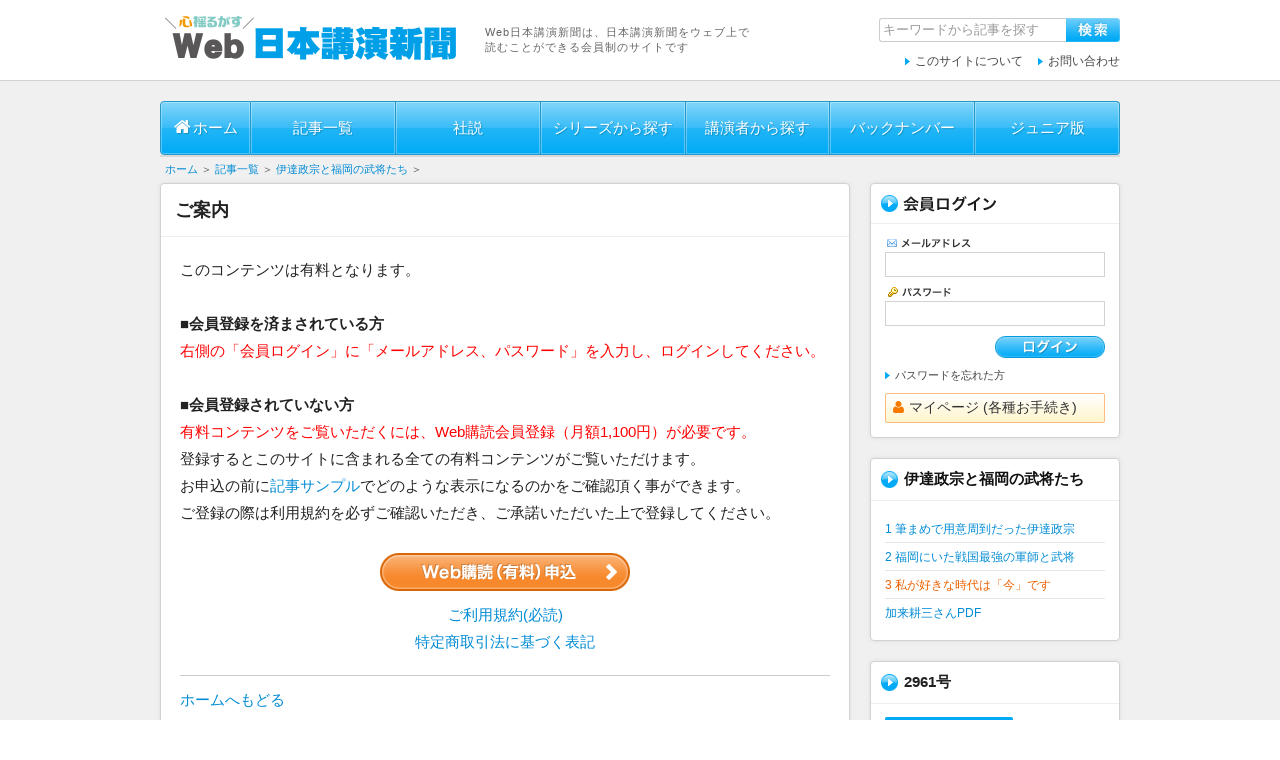

--- FILE ---
content_type: text/html; charset=UTF-8
request_url: https://miya-chu.jp/web/article/category_770/item_5344.html
body_size: 14376
content:


<!DOCTYPE html PUBLIC "-//W3C//DTD XHTML 1.0 Transitional//EN" "http://www.w3.org/TR/xhtml1/DTD/xhtml1-transitional.dtd">
<html xmlns="http://www.w3.org/1999/xhtml">
<head>
<meta http-equiv="content-type" content="text/html;charset=utf-8" />
<title>3 私が好きな時代は「今」です - Web日本講演新聞</title>

<meta name="description" content="宮崎中央新聞社がお届けする「日本講演新聞」は、各種講演会を取材して、面白かった話、感動した話、心温まった話、ためになった話を講師の方の許可をいただいて掲載している新聞です。" />
<meta name="keywords" content="宮崎,新聞,社説,講演,日本一心を揺るがす新聞の社説,Web,バックナンバー,スマートフォン,スマホ,日本講演新聞,みやざき中央新聞" />
<meta http-equiv="content-style-type" content="text/css" />
<meta http-equiv="content-script-type" content="text/javascript" />
<meta property="og:image" content="https://miya-chu.jp/web/images/fb.png" />
<link rel="stylesheet" href="//maxcdn.bootstrapcdn.com/font-awesome/4.2.0/css/font-awesome.min.css" />
<link rel="stylesheet" href="/web/js/bxslider/jquery.bxslider.css" type="text/css" />
<link rel="stylesheet" href="/web/css/style.css?2022_1" type="text/css" />
<link rel="stylesheet" href="/web/css/substyle.css?2021" type="text/css" />
<style><!--
a.current_5344{color:#ec6100}
--></style>
<script type="text/javascript" src="/web/js/jquery-1.8.0.min.js" ></script>
<script type="text/javascript" src="/js/jquery.innerfade.js"></script>
<script type="text/javascript" src="/web/js/bxslider/jquery.bxslider.js"></script>
<script type="text/javascript" src="/web/js/script.js?2022" ></script>
<script type="text/javascript" src="/acc/acctag.js"></script>
<script type="text/javascript">
$(function(){
	var smes = "キーワードから記事を探す";
	$(".search_t").val(smes)
		.css("color","#999");
	$(".search_t").focus(function(){
		if(this.value == smes){
			$(this).val("").css("color","#000");
		}
	});
	$(".search_t").blur(function(){
		if(this.value == ""){
			$(this).val(smes)
			.css("color","#999");
		}
		if(this.value != smes){
			$(this).css("color","#000");
		}
	});
});
</script>
<!--[if IE 6]>
<script src="/web/js/DD_belatedPNG_0.0.8a.js"></script>
<script>DD_belatedPNG.fix('.pbg, .pbg a, img');</script>
<![endif]-->
</head>

<body>

<div id="header">
	<div id="header_in">
		<h1><a href="https://miya-chu.jp/web/"><img src="/web/images/logo2.png" alt="Web日本講演新聞" height="44"/></a></h1>
		<p>Web日本講演新聞は、日本講演新聞をウェブ上で<br />読むことができる会員制のサイトです</p>
		<div id="search_window">
			<form name="search" action="/web/" onsubmit="return searchcheck();">
				<input type="hidden" name="blogid" value="2" />
				<div class="se1"><input type="text" value="" name="query" class="search_t" /></div>
				<div class="se2"><input type="submit" value="" class="search_b" /></div>
			</form>
		</div>
		<ul id="hnavi">
			<li><a href="https://miya-chu.jp/web/about/">このサイトについて</a></li>
			<li><a href="https://miya-chu.jp/contact/" target="_blank">お問い合わせ</a></li>
		</ul>
	</div>
</div>

<style>
.bx-wrapper .bx-pager {display:none;}
</style>




<nav class="nav">
	<a href="/web/"><i class="fa fa-home"></i>ホーム</a>
	<a href="/web/article/" class="">記事一覧</a>
	<a href="/web/article/shasetsu/" class="">社説</a>
	<a href="/web/search/series/" class="">シリーズから探す</a>
	<a href="/web/search/kouensha/" class="">講演者から探す</a>
	<a href="/web/search/backnumber/" class="">バックナンバー</a>
	<a href="/web/article/category_631/" class="">ジュニア版</a>
</nav>

<!--
<div id="navi">
	<ul>
		<li id="n1" class="n1"><a href="https://miya-chu.jp/web/">ホーム</a></li>
		<li id="n2" class="n2"><a href="https://miya-chu.jp/web/article/">記事一覧</a></li>
		<li id="n3" class="n2"><a href="https://miya-chu.jp/web/article/shasetsu/">社説</a></li>
		<li id="n4" class="n2"><a href="https://miya-chu.jp/web/search/series/">シリーズから探す</a></li>
		<li id="n5" class="n2"><a href="https://miya-chu.jp/web/search/kouensha/">講演者から探す</a></li>
		<li id="n6" class="n2"><a href="https://miya-chu.jp/web/search/backnumber/">バックナンバー</a></li>
	</ul>
</div>
-->

<div id="main" class="clearfix">


<div id="pankuzu">
	<a href="https://miya-chu.jp/web/">ホーム</a> ＞ <a href="/web/article/">記事一覧</a> ＞ <a href="./">伊達政宗と福岡の武将たち</a> ＞
</div>

<div id="main_left">
<!--有料コンテンツ//-->


	<div class="box entry">
<h2>ご案内</h2>
<div class="item_body">
このコンテンツは有料となります。<br />
<br>
<b>■会員登録を済まされている方</b><br>
<font color="red">右側の「会員ログイン」に「メールアドレス、パスワード」を入力し、ログインしてください。</font><br /><br>
<b>■会員登録されていない方</b><br>
<font color="red">有料コンテンツをご覧いただくには、Web購読会員登録（月額1,100円）が必要です。</font><br />
登録するとこのサイトに含まれる全ての有料コンテンツがご覧いただけます。<br />
お申込の前に<a href="/web/sample/">記事サンプル</a>でどのような表示になるのかをご確認頂く事ができます。<br />
ご登録の際は利用規約を必ずご確認いただき、ご承諾いただいた上で登録してください。<br />
<br />
<div class="b_koudoku">
  <a href="/web/koudoku/"><img src="/web/images/b_member2_off.gif" alt="WEB購読（有料）申込"></a>
</div>
<div class="l_koudoku">
  <a href="/web/kiyaku/">ご利用規約(必読)</a><br />
  <a href="/web/tokusyo/">特定商取引法に基づく表記</a>
</div>
<div class="h_koudoku"><a href="http://miya-chu.jp/web/">ホームへもどる</a></div>
</div>
</div>

<!--//有料コンテンツ-->
</div>



<div id="main_right">
<!--ログイン-->

<div class="box">
  <div class="r_title"><img src="/web/images/t_login.gif" alt="会員ログイン" /></div>
  <div class="r_body">
  <form action="" method="post">
  
  <input name="login_mode" type="hidden" value="login" />
  <div class="login_mail"><img src="/web/images/login_mail.gif" alt="メールアドレス" /></div>
  <input id="memID" name="strID" type="text" class="r_input" />
  <div class="login_password"><img src="/web/images/login_password.gif" alt="パスワード" /></div>
  <input id="memPASS" name="strPASS" type="password" class="r_input" />
  <input type="submit" value="ログイン" class="r_submit" />
  </form>
  <p></p>
  <div class="forget"><a href="/web/member_menu/item_30.html">パスワードを忘れた方</a></div>
  <!--<div class="forget"><a href="/web/member_menu/item_29.html">会員様お問い合わせ</a></div>-->
  <div class="b_mypage mb-0"><a href="/web/mypage/"><i class="fa fa-user" aria-hidden="true"></i>マイページ (各種お手続き)</a></div>
  </div>
</div>


<!--カテゴリー毎の記事一覧-->



<div class="box" id="list_catitem">
	<div class="r_title"><strong><a href="./">伊達政宗と福岡の武将たち</a></strong></div>
	<div class="r_body">
		<ul>
<li><a href="https://miya-chu.jp/web/article/category_770/item_5341.html" class="current_5341">1 筆まめで用意周到だった伊達政宗</a></li>
<li><a href="https://miya-chu.jp/web/article/category_770/item_5343.html" class="current_5343">2 福岡にいた戦国最強の軍師と武将</a></li>
<li><a href="https://miya-chu.jp/web/article/category_770/item_5344.html" class="current_5344">3 私が好きな時代は「今」です</a></li>
<li><a href="https://miya-chu.jp/web/article/category_770/item_5348.html" class="current_5348">加来耕三さんPDF</a></li>


		</ul>
	</div>
</div>




<!--同じ号の一覧-->


<div class="box box_daylist">
	<div class="r_title">
		<strong>2961号</strong>
	</div>
	<div class="r_body">
		<ul class="daylist"></ul>
	</div>
</div>
<script>
var item_date = '2023-01-23';
var url = 'https://miya-chu.jp/web/inc/archive_date.php?blogid=2&archive='+item_date;
$(function(){
	if($('ul').hasClass('daylist')){
		$.ajax({
			url:url,
			type:'GET',
			dataType:'html',
			async:false,
			cache: false
		}).done(function(data){
			$('.daylist').html($(data).html());
			//var get_html = $('<div/>').append($.parseHTML(data)).html();
			//$('.daylist').html(get_html);
		}).fail(function(data){
			console.log('Failed to get file');
		});
	}else{
		console.log('Selector is not found');
	}
});
</script>





<!--カレンダー-->
<div class="box" id="cal">
	<div class="r_title"><img src="/web/images/t_calendar.gif" alt="カレンダー" /></div>
	<div class="r_body">
<!-- calendar start -->
<table class="calendar" summary="カレンダー"><caption>
<a href="https://miya-chu.jp/web/article/archive/2022-12/">＜前月</a>
&nbsp;<a href="https://miya-chu.jp/web/article/archive/2023-01/"><span>2023年01月</span></a>
&nbsp;<a href="https://miya-chu.jp/web/article/archive/2023-02/">翌月＞</a>
</caption>
<tr class="calendardateheaders">
<th>日</th><th>月</th><th>火</th><th>水</th><th>木</th><th>金</th><th>土</th></tr>
<tr><td class="holiday"><a href="https://miya-chu.jp/web/article/archive/2023-01-01/">1</a></td><td class="holiday"><div>2</div></td><td class="days"><div>3</div></td><td class="days"><div>4</div></td><td class="days"><div>5</div></td><td class="days"><div>6</div></td><td class="saturday"><div>7</div></td></tr>
<tr><td class="sunday"><div>8</div></td><td class="holiday"><div>9</div></td><td class="days"><div>10</div></td><td class="days"><div>11</div></td><td class="days"><div>12</div></td><td class="days"><div>13</div></td><td class="saturday"><div>14</div></td></tr>
<tr><td class="sunday"><div>15</div></td><td class="days"><a href="https://miya-chu.jp/web/article/archive/2023-01-16/">16</a></td><td class="days"><div>17</div></td><td class="days"><div>18</div></td><td class="days"><div>19</div></td><td class="days"><div>20</div></td><td class="saturday"><div>21</div></td></tr>
<tr><td class="sunday"><div>22</div></td><td class="days"><a href="https://miya-chu.jp/web/article/archive/2023-01-23/">23</a></td><td class="days"><div>24</div></td><td class="days"><div>25</div></td><td class="days"><div>26</div></td><td class="days"><div>27</div></td><td class="saturday"><div>28</div></td></tr>
<tr><td class="sunday"><div>29</div></td><td class="days"><a href="https://miya-chu.jp/web/article/archive/2023-01-30/">30</a></td><td class="days"><div>31</div></td><td class="blank"><div>&nbsp;</div></td><td class="blank"><div>&nbsp;</div></td><td class="blank"><div>&nbsp;</div></td><td class="blank"><div>&nbsp;</div></td></tr>
</table>
<!-- calendar end -->

	</div>
</div>



<!--会員登録のご案内-->
<div class="box" id="memberinfo">
	<div class="r_title"><img src="/web/images/t_memberinfo.gif?2024" alt="WEB版会員登録のご案内" /></div>
	<div class="r_body">
		<ul>
			<li id="bm2"><a href="https://miya-chu.jp/web/koudoku/">Web購読（有料）申込</a></li>
			<li id="bm1"><a href="https://miya-chu.jp/web/entry_pay/index.php?tp=pp">紙版からWeb版へご変更・追加購読</a></li>
			<li id="bm3"><a href="https://miya-chu.jp/web/about/">初めての方</a></li>
			<li id="bm4"><a href="https://miya-chu.jp/web/sample/">サンプル</a></li>
		</ul>
	</div>
</div>





<!--ブログ-->
<div class="box" id="blog">
	<div class="r_title"><img src="/web/images/t_blog.gif" alt="ブログ" /></div>
	<div class="r_body">
		<ul>
			<li><a href="https://note.com/morihito21/" target="_blank"><img src="/web/images/bn_mizutani.jpg?2" alt="水谷もりひとブログ" /></a></li>
			<li><a href="https://ameblo.jp/kouenshimbun-yamamoto" target="_blank"><img src="/web/images/bn_yamamoto.jpg?2" alt="山本孝弘ブログ" /></a></li>
			<!--<li><a href="http://miya-chu.jp/kurumi/" target="_blank"><img src="/web/images/bn_kurumi.jpg?2019" alt="くるみノート" /></a></li>-->
			<!--<li><a href="http://miya-chu.jp/tonesho/" target="_blank"><img src="/web/images/bn_tonesho.jpg" alt="とね書" /></a></li>-->
			<!--<li><a href="http://miya-chu.jp/staff/" target="_blank"><img src="/web/images/bn_staffblog.jpg" alt="スタッフブログ" /></a></li>-->
		</ul>
	</div>
</div>

<!--リンク-->
<div class="box" id="link">
	<div class="r_title"><img src="/web/images/t_link.gif" alt="リンク" /></div>
	<div class="r_body">
		<ul>
			<li><a href="https://nikko-shinbun.com/store" target="_blank"><img src="/images/banner_store.png?2" alt="日本講演新聞ストア" /></a></li>
			<li><a href="https://nikko-shinbun.jp/" target="_blank"><img src="/web/images/banner_nikko.jpg" alt="日本講演新聞" width="220"/></a></li>
			<li><a href="https://www.facebook.com/groups/2101210463314854/" target="_blank"><img src="/web/images/bn_tsudoi.jpg" alt="読者のつどい" /></a></li>
			<li><a href="https://www.youtube.com/channel/UCmRF2qt8i6asyXxst09xAog" target="_blank"><img src="/web/images/banner_youtube.jpg" alt="みやざき中央新聞Youtubeチャンネル" /></a></li>
		</ul>
	</div>
</div>
</div>


</div>

<div id="footer">
	<div id="footer_in">
		<div id="f_txt">
			<strong>株式会社宮崎中央新聞社</strong>
			<address>
				〒880-0911　宮崎県宮崎市田吉6207-3<br />
				TEL.0985-53-2600　FAX.0800-100-5800（フリーコール）
			</address>
		</div>
		<ul>
			<li><a href="http://miya-chu.jp/profile/" target="_blank">会社案内</a></li>
			<li><a href="https://miya-chu.jp/web/kiyaku/">利用規約</a></li>
			<li><a href="https://miya-chu.jp/web/tokusyo/">特定商取引法に基づく表記 </a></li>
			<li><a href="https://miya-chu.jp/web/privacy/">プライバシーポリシー</a></li>
		</ul>
		<div id="pagetop">ページの先頭</div>
		<div id="copyright">Copyright (C) 2026 Miyazaki Chuo Shimbun. All Rights Reserved.</div>
	</div>
</div>

<!-- Google tag (gtag.js) -->
<script async src="https://www.googletagmanager.com/gtag/js?id=G-1168V03374"></script>
<script>
  window.dataLayer = window.dataLayer || [];
  function gtag(){dataLayer.push(arguments);}
  gtag('js', new Date());

  gtag('config', 'G-1168V03374');
</script>

</body>

</html>

--- FILE ---
content_type: text/html; charset=UTF-8
request_url: https://miya-chu.jp/web/inc/archive_date.php?blogid=2&archive=2023-01-23&_=1769582103620
body_size: 2218
content:
<ul class="ajax_get">
<li>
<a href="https://miya-chu.jp/web/article/category_770/item_5341.html" class="current_5341" data-ajax="false">
<span id="current_icon_5341">伊達政宗と福岡の武将たち</span>
<div>1 筆まめで用意周到だった伊達政宗</div>
</a>
</li>

<li>
<a href="https://miya-chu.jp/web/article/shasetsu/item_5342.html" class="current_5342" data-ajax="false">
<span id="current_icon_5342">社説</span>
<div>晴々しくマスクを外す、その日のために</div>
</a>
</li>

<li>
<a href="https://miya-chu.jp/web/article/category_770/item_5343.html" class="current_5343" data-ajax="false">
<span id="current_icon_5343">伊達政宗と福岡の武将たち</span>
<div>2 福岡にいた戦国最強の軍師と武将</div>
</a>
</li>
<li>
<a href="https://miya-chu.jp/web/article/category_770/item_5344.html" class="current_5344" data-ajax="false">
<span id="current_icon_5344">伊達政宗と福岡の武将たち</span>
<div>3 私が好きな時代は「今」です</div>
</a>
</li>
<li>
<a href="https://miya-chu.jp/web/article/category_662/item_5347.html" class="current_5347" data-ajax="false">
<span id="current_icon_5347">たまちゃんの人生相談～こんな答えでよかったら</span>
<div>23 「あんたとは会いたくない」姉からそう言われて…</div>
</a>
</li>
<li>
<a href="https://miya-chu.jp/web/article/category_338/item_5345.html" class="current_5345" data-ajax="false">
<span id="current_icon_5345">転載・過去・未来</span>
<div>263 自然は物言わぬ教師～野生のサルたちが見せた平和と愛</div>
</a>
</li>
<li>
<a href="https://miya-chu.jp/web/article/category_483/item_5346.html" class="current_5346" data-ajax="false">
<span id="current_icon_5346">ありがとうございます！読者の声</span>
<div>58 読者の声</div>
</a>
</li>
<li>
<a href="https://miya-chu.jp/web/article/category_770/item_5348.html" class="current_5348" data-ajax="false">
<span id="current_icon_5348">伊達政宗と福岡の武将たち</span>
<div>加来耕三さんPDF</div>
</a>
</li>

</ul>

--- FILE ---
content_type: text/css
request_url: https://miya-chu.jp/web/css/style.css?2022_1
body_size: 14217
content:
@charset "utf-8";
*{margin:0px;padding:0px;outline:none;}
html{background:#fff}
body {text-align:center;background:#f0f0f0;}
body div{text-align:left;margin:0 auto}
body,td,th{font-size:14px;color:#222;font-family:geneva,verdana,'ヒラギノ角ゴ Pro W3','Hiragino Kaku Gothic Pro','メイリオ',Meiryo,osaka,'ＭＳ Ｐゴシック',sans-serif}
td,th{vertical-align:top}

img{border:0px}
.clear{clear:both}

a:link{color:#008bd5;text-decoration:none}
a:visited{color:#008bd5;text-decoration:none}
a:hover{color:#ec6100;text-decoration:none}
a:active{color:#FF0000}

/*スマホ*/
.sp_change input{width:100%;-webkit-tap-highlight-color: rgba(0,153,221,0.30);}

/*ヘッダー
--------------------------------------*/
#header{width:100%;height:80px;background:#fff;border-bottom:1px solid #d3d3d3;margin-bottom:20px;}
#header_in{width:960px;height:80px;position:relative;}
#header_in ul,#header_in h1,#header_in #search_window,#header_in p{position:absolute}
#header_in h1{top:16px;left:5px;}
#header_in h1 a{display:inline-block;}
#header_in h1 a img{height:44px;width:auto;}
#header_in p{top:25px;left:325px;font-size:11px;color:#666;line-height:140%;letter-spacing:1px;}
#tel{top:16px;right:0px}

/*検索窓*/
#search_window{top:18px;right:0px;position:relative;}
.se1{position:absolute;top:0;right:54px;}
.se2{position:absolute;top:0;right:0;/top:1px;}
.search_t{border-top:1px solid #ccc;border-bottom:1px solid #ccc;border-left:1px solid #ccc;border-right:0px;width:180px;padding:3px;height:16px;border-radius:3px 0 0 3px;}
.search_b {
	display:block;
	width:54px;
	height:24px;
	padding:0;
	border:0;
	background:url(../images/b_search.gif) no-repeat left top;
	text-indent:-9999px;
	font-size: 0px;
	line-height: 0px;
	cursor:pointer;
}
.search_b:hover,
.search_b:focus {
	background-position:left -24px;
}

#hnavi{top:53px;right:0;list-style-type:none}
#hnavi li{float:left;margin-left:15px;font-size:12px;}
#hnavi li a{color:#444;background:url(../images/icon_menu.gif) no-repeat 0 4px;padding-left:10px;}
#hnavi li a:hover{color:#ec6100;background-position:0 -46px}

#main_img{width:960px;height:400px;position:relative;margin-bottom:20px;}
.bxslider li img{border-radius: 4px;}
#mi_img{position:absolute;z-index:1;}
#mi_img ul{list-style-type:none;position:relative}
#mi_img ul li{position:absolute;top:0;left:0;}
#mi_img img{
	-webkit-border-radius: 4px;
	-moz-border-radius: 4px;
	border-radius: 4px;
	behavior: url(/web/css/PIE-1.0.0/PIE.htc);position:relative;
}

#ym{width:80px;height:80px;position:absolute;top:300px;right:20px;background:url(../images/bg_ym.gif) no-repeat;color:#fff;z-index:2}
#y{text-align:center;padding:11px 0 5px 0;font-size:14px;}
#m{text-align:center}

/*ナビゲーション
------------------------------*/
.nav{display:flex;width:960px;margin:0 auto 20px;box-shadow:0 2px 0 0 rgba(0,0,0,0.1);}
.nav a:first-child{flex-basis:90px;border-left:1px solid #2497CB;border-radius:4px 0 0 4px;}
.nav a:last-child{border-radius:0 4px 4px 0;}
.nav a{
	flex-basis:calc(870px / 6);height:52px;line-height:52px;background:linear-gradient(#82d6fa 0, #38BCF8 50%,#23b6f7 50%,#00aaf6 100%);color:#fff;
	border:1px solid #2497CB;border-left:0;box-shadow:0 0 0 1px rgba(255,255,255,0.3) inset;font-size:15px;text-shadow:1px 1px 1px rgba(0,0,0,0.2);
	transition:0.3s;
}
.nav a i{font-size:18px;margin-right:2px;}
.nav a:hover{filter:brightness(110%);}
.nav a.active{background:linear-gradient(#82C2FA 0, #389BF8 50%,#2392F7 50%,#0080F6 100%);border-color:#0574DA;}


#navi{width:960px;height:52px;margin-bottom:20px;}
#navi ul{list-style-type:none}
#navi li{float:left;}
#navi li a{display:block;text-indent:-9999px}
.n1,.n1 a{width:110px;height:52px}
.n2,.n2 a{width:170px;height:52px}
#n1 a{background:url(../images/navi.png);}
#n2 a{background:url(../images/navi.png) -110px 0;}
#n3 a{background:url(../images/navi.png) -280px 0;}
#n4 a{background:url(../images/navi.png) -450px 0;}
#n5 a{background:url(../images/navi.png) -620px 0;}
#n6 a{background:url(../images/navi.png) -790px 0;}
#n1 a:hover{background-position:0 -52px}
#n2 a:hover{background-position:-110px -52px}
#n3 a:hover{background-position:-280px -52px}
#n4 a:hover{background-position:-450px -52px}
#n5 a:hover{background-position:-620px -52px}
#n6 a:hover{background-position:-790px -52px}
#n1now a{background:url(../images/navi.png);}
#n2now a{background:url(../images/navi.png) -110px -104px;}
#n3now a{background:url(../images/navi.png) -280px -104px;}
#n4now a{background:url(../images/navi.png) -450px -104px;}
#n5now a{background:url(../images/navi.png) -620px -104px;}
#n6now a{background:url(../images/navi.png) -790px -104px;}


/*レイアウト枠
--------------------------------------*/
#main{width:960px;margin-bottom:30px}
#main_left{width:690px;float:left;}
#main_right{width:250px;float:left;margin-left:20px;}

/*冒頭*/
#catch{background:#fff;padding:18px;margin:0 0 20px 0;overflow:hidden}
#b_official{float:right;margin:0 0 0 15px;}
#catch p{line-height:160%;font-size:13px;}
#catch p span{color:#f30;display:block;margin-top:15px;}
#catch p span a{background:url(../images/icon_menu.gif) no-repeat 0 5px;padding-left:10px;}
#catch p span a:hover{background-position:0 -45px}
#catch p a{color:#222;text-decoration:underline;margin:0 3px}
#catch p a:hover{color:#ec6100;}

/**/
.b_koudoku_enter{margin-bottom:20px;}

/*バナー*/
.top_banner{margin-bottom:20px}
.top_banner ul li{float:left;margin-right:20px;list-style-type:none}
.top_banner ul li:nth-child(2n){margin-right:0;}
.top_banner ul li a:hover img{opacity:0.7;}

/*バナースライダー
------------------------------*/
#slider{padding:15px 19px;}
#banner_slider{width:650px;height:140px;position:relative;}

#banner_fix{width:252px;padding:10px 0;background:#ccebf8;position:absolute;left:0;overflow:hidden}
#banner_fix div{float:left;padding:0 10px}
#banner_fix p{margin-bottom:5px;font-size:12px;padding:0 10px 0 0;line-height:150%}
#banner_fix p span{display:block;margin-bottom:5px;}
#banner_fix p b{color:#f30;}

#carousel {width:378px;height:140px;position:absolute;left:262px;}

#carousel_prev,#carousel_next{top:0;width:10px;height:140px;cursor:pointer;position:absolute;}

#carousel_prev{left:-10px;background:url(../../images/b_slider.gif) no-repeat 0 center;}
#carousel_prev:hover{background-position:-20px center;}
#carousel_prev:active{background-position:-40px center;}

#carousel_next{right:-10px;background:url(../../images/b_slider.gif) no-repeat -10px center;}
#carousel_next:hover{background-position:-30px center;}
#carousel_next:active{background-position:-50px center;}

#carousel ul{list-style-type:none;}
#carousel ul li {width:126px;float:left;text-align:center;padding:10px 0;background:#ccebf8 url(../../images/bg_slider.gif) no-repeat;}
#carousel ul li img{vertical-align:bottom}

#slider a img{
background:none!important;
}

#slider a:hover img{
opacity:0.7;
filter:alpha(opacity=70);
-ms-filter: "alpha( opacity=70 )";
background:none!important;
}

/*書籍の一覧*/
.b_book{font-size:13px;text-align:right;margin-top:10px;}
.b_book i{margin-left:5px;}


/*トピックス*/
#new_number{margin-bottom:10px;}
#new_number h2{font-size:18px;padding-left:5px;}
#new_number h2 b{margin-right:10px;color:#00aaf6}

#new_number h2 a{
	display:inline-block;float:right;font-size:14px;font-weight:normal;vertical-align:bottom;line-height:1;margin-right:5px;padding:7px 10px;background:#f67900;color:#fff;
}
#new_number h2 a:hover{
	background:#f89433;
}

.sample a i,.s_sample a i{color:#239ed8;}




.topics h2{padding:14px 0 14px 14px;border-bottom:1px solid #eee;font-size:18px}
.list_normal{padding:14px;margin:-13px 0 -11px 0;}
.list_normal ul{list-style-type:none}
.list_normal li{border-top:1px solid #ddd;padding:12px 0 12px 0;}
.list_normal li span.corner{
	background:#00aaf6;color:#fff;padding:2px 5px;font-size:11px;
	-webkit-border-radius: 2px;
	-moz-border-radius: 2px;
	border-radius: 2px;
	behavior: url(/web/css/PIE-1.0.0/PIE.htc);position:relative;
}
.list_normal li a{display:block;margin:5px 0 4px 0}
.list_normal li div a{display:inline}
.list_normal li p{font-size:11px}

/*サイドバー
--------------------------------------*/

.r_title{border-bottom:1px solid #eee;padding:11px 0 11px 10px;}
.r_body{padding:14px;}
.h_area{overflow:hidden}

/*会員ログイン*/
.r_input{border:1px solid #d2d2d2;padding:4px 4px;width:210px;}
.login_mail{margin:0 0 4px 2px;}
.login_password{margin:10px 0 4px 2px}
.r_submit {
	display:block;
	width:110px;
	height:22px;
	padding:0;
	border:0;
	background:url(../images/b_login.gif) no-repeat left top;
	text-indent:-9999px;
	font-size: 0px;
	line-height: 0px;
	cursor:pointer;
	margin:10px 0 10px 110px;
}
.r_submit:hover,
.r_submit:focus {
	background-position:left -22px;
}
.forget{font-size:11px;}
.forget a{color:#444;background:url(../images/icon_menu.gif) no-repeat 0 3px;padding-left:10px;}
.forget a:hover{color:#ec6100;background-position:0 -47px}
.r_body p{
	color:#f30;font-size:12px;text-align:center;margin:0 5px 10px 5px;
	white-space: pre;
	white-space: pre-wrap;
	white-space: pre-line;
	white-space: -pre-wrap;
	white-space: -o-pre-wrap;
	white-space: -moz-pre-wrap;
	white-space: -hp-pre-wrap;
	word-wrap: break-word;
}

/*ログイン中*/
#underlogin ul{list-style-type:none;margin-bottom:-4px}
#underlogin li{font-size:11px;margin-bottom:4px;}
#underlogin li a{color:#444;background:url(../images/icon_menu.gif) no-repeat 0 4px;padding-left:10px;}
#underlogin li a:hover{color:#ec6100;background-position:0 -46px}
.ul_now{text-align:center;color:#f30;font-size:13px;margin-bottom:3px;}
.ul_id{text-align:center;margin-bottom:10px;font-size:12px;}
.r_logout {
	display:block;
	width:110px;
	height:22px;
	padding:0;
	border:0;
	background:url(../images/b_logout.gif) no-repeat left top;
	text-indent:-9999px;
	font-size: 0px;
	line-height: 0px;
	cursor:pointer;
	margin:10px 0 10px 110px;
}
.r_logout:hover,
.r_logout:focus {
	background-position:left -22px;
}

/*マイページボタン*/
.b_mypage{margin-bottom:10px;margin-top:10px;}
.b_mypage a{
	display:block;color:#333;border:1px solid #fabc7f;padding:5px 7px;border-radius:2px;
	background:linear-gradient(#fff,#fff5cc)
}
.b_mypage a i{margin-right:5px;color:#f67900}
.b_mypage a:hover{
	background:linear-gradient(#fff5cc,#fff);
	color:#f67900;
}
.mb-0{margin-bottom:0;}

/*会員登録*/
#memberinfo ul{list-style-type:none;margin-bottom:-5px;}
#memberinfo li{margin-bottom:5px}
#memberinfo li a{width:220px;height:40px;display:block;text-indent:-9999px;background-repeat:no-repeat;}
#bm1 a{background:url(../images/b_memberinfo.png?);}
#bm2 a{background:url(../images/b_memberinfo.png?) 0 -40px;}
#bm3 a{background:url(../images/b_memberinfo.png?) 0 -80px;}
#bm4 a{background:url(../images/b_memberinfo.png?) 0 -120px;}
#bm1 a:hover{background-position:-220px 0;}
#bm2 a:hover{background-position:-220px -40px;}
#bm3 a:hover{background-position:-220px -80px;}
#bm4 a:hover{background-position:-220px -120px;}

/*お知らせ*/
#newslist ul{list-style-type:none;margin:-7px 0 5px 0;}
#newslist li{padding:6px 0 5px 0;font-size:12px;margin:0 0 0 0;border-top:1px solid #e5e5e5;line-height:140%}
#newslist li a{display:block;font-size:12px;margin-top:3px;}
.b_news{width:110px;height:22px;margin:0 0 0 110px;}
.b_news a{display:block;width:110px;height:22px;background:url(../images/b_news.gif) no-repeat;text-indent:-9999px}
.b_news a:hover{background-position:0 -22px;}

/*ブログ*/
#blog ul{list-style-type:none;margin:0 0 -5px 0}
#blog li{margin-bottom:7px;}
#blog li a{display:block;border:1px solid #a6dbed}
#blog li img{vertical-align:bottom;width:100%;height:auto;}

/*リンク*/
#link ul{list-style-type:none;margin:0 0 -5px 0}
#link li{margin-bottom:7px;}
#link li img{vertical-align:bottom;width:100%;height:auto}

/*フッター
--------------------------------------*/
#footer{height:130px;background:#fff;border-top:1px solid #d3d3d3}
#footer_in{width:960px;height:130px;position:relative;}
#f_txt{padding-top:25px;}
#f_txt strong{}
#f_txt address{font-style:normal;font-size:12px;margin-top:6px;line-height:150%}
#footer_in ul{position:absolute;top:22px;right:175px;list-style-type:none}
#footer_in li{float:left;margin-left:15px;font-size:12px;}
#footer_in li a{color:#444;background:url(../images/icon_menu.gif) no-repeat 0 4px;padding-left:10px;}
#footer_in li a:hover{color:#ec6100;background-position:0 -46px}
#pagetop{width:120px;height:25px;cursor:pointer;background:url(../images/b_pagetop.gif) no-repeat;position:absolute;top:15px;right:5px;text-indent:-9999px;}
#pagetop:hover{background-position:0 -25px;}
#copyright{font-size:11px;color:#777;position:absolute;top:88px;right:31px;}


/*common
--------------------------------------------------*/
.clearfix:after {
	content: ".";
	display: block;
	clear: both;
	height: 0;
	visibility: hidden;
}

.clearfix {
	min-height: 1px;
}

* html .clearfix {
	height: 1px;
	/*¥*//*/
	height: auto;
	overflow: hidden;
	/**/
}


.box{
	margin-bottom:20px;
	border:1px solid #d2d2d2;
	background:#fff;
	-webkit-border-radius: 4px;
	-moz-border-radius: 4px;
	border-radius: 4px;
	-webkit-box-shadow: 0 0 4px #ddd;
	-moz-box-shadow: 0 0 4px #ddd;
	box-shadow: 0 0 4px #ddd;
	behavior: url(/web/css/PIE-1.0.0/PIE.htc);position:relative;
}

.box h2{padding:14px 14px 14px 14px;border-bottom:1px solid #eee;font-size:18px}

.leftbox{float:left;margin:0 15px 0 0}
.rightbox{float:right;margin:0 0 0 15px}

.pc_disp{display:block}
.sp_disp{display:none}

/*アイコン設定*/

.item_body a[href$=".pdf"]:not(.noicon){background:url(../images/icon_pdf.gif) no-repeat left center;padding-left:20px}
* html .item_body a.pdf{background:url(../images/icon_pdf.gif) no-repeat left center;padding-left:20px;padding-top:1px}

.item_body a[href$=".xls"]:not(.noicon){background:url(../images/icon_xls.gif) no-repeat left center;padding-left:20px}
* html .item_body a.xls{background:url(../images/icon_xls.gif) no-repeat left center;padding-left:20px;padding-top:1px}

/*ie6*/
* html .item_body a{
	behavior: expression(
	this.className += this.getAttribute("href").match(/\.pdf$/) ? " pdf" : "",
	this.className += this.getAttribute("href").match(/\.xls$/) ? " xls" : "",
	this.style.behavior = "none"
	);
}



--- FILE ---
content_type: text/css
request_url: https://miya-chu.jp/web/css/substyle.css?2021
body_size: 13148
content:
/*パンくず*/
#pankuzu{margin:-13px 0 6px 5px;font-size:11px;color:#555}

/*アイテム*/
.entry h2{font-size:18px;}
.entry h2 div{margin-bottom:5px;font-size:12px;font-weight:normal;color:#666}
.entry h2 span{
	background:#00aaf6;color:#fff;padding:2px 5px;font-size:11px;
	-webkit-border-radius: 2px;
	-moz-border-radius: 2px;
	border-radius: 2px;
	behavior: url(/web/css/PIE-1.0.0/PIE.htc);position:relative;
}
.item_body{padding:19px;line-height:180%;font-size:15px}
.item_body img{max-width:100%;height:auto}
.item_body ul,.item_body ol{margin:0 0 0 20px;}
.item_body p{margin-bottom:1em}
.date{text-align:right;color:#666;font-size:12px;}
.item_info{text-align:right;color:#666;font-size:12px;margin-bottom:10px;}
.item_body h3{border-left:4px solid #00aaf6;border-bottom:1px solid #00aaf6;margin-bottom:10px;font-size:16px;padding:0 0 3px 5px;}

.cat_catch{padding:14px;line-height:150%;}
.catch_img{padding:0 14px 14px 14px;}

#audio{text-align:right;padding:15px;border-bottom:1px solid #eee}
#audio strong{vertical-align:10px;}
#audio audio{width:100%;max-height:30px;}

.friend{margin-top:20px;}
.friend img{max-width:100%;height:auto}


/*サイドバー
--------------------------------------*/
/*カレンダー*/
.calendar{border-collapse:collapse;width:100%;}
.calendar caption{padding-bottom:6px;font-size:12px}
.calendar caption span{padding:0 10px;}
.calendar td{border:1px solid #bbb;font-size:12px;text-align:center;padding:0;margin:0;line-height:20px}
.calendar td div{text-align:center}
.calendar th{border:1px solid #bbb;font-size:12px;text-align:center;background:#eee;line-height:20px}
.days a,.holiday a{background:#bfe0f9;display:block;}
.days a:hover,.holiday a:hover{background:#fe814d;color:#fff;text-decoration:none}
.today{background:#fffbcc}
.global td{color:#777}

/*最新号*/
#current ul{list-style-type:none;margin:-7px 0 5px 0;}
#current p{font-size:12px;margin-bottom:10px;color:#555;}
#current p b{margin-right:10px;font-weight:normal}
#current li{padding:6px 0 5px 0;font-size:12px;margin:0 0 0 0;border-top:1px solid #e5e5e5;line-height:140%}
#current li span{
	background:#00aaf6;color:#fff;padding:1px 4px;font-size:10px;
	-webkit-border-radius: 2px;
	-moz-border-radius: 2px;
	border-radius: 2px;
	behavior: url(/web/css/PIE-1.0.0/PIE.htc);position:relative;
}
#current li a{display:block;font-size:12px;margin-top:2px;}

/*同じ号の一覧*/
.box_daylist strong{display:block;background:url(../images/icon_sidetitle.gif) no-repeat left center;padding-left:23px;padding-right:10px;font-size:15px}
.box_daylist ul{list-style-type:none;margin:-7px 0 5px 0;}
.box_daylist li{padding:6px 0 5px 0;font-size:12px;margin:0 0 0 0;border-top:1px solid #e5e5e5;line-height:140%}
.box_daylist li:first-child{border-top:0;}
.box_daylist li span{background:#00aaf6;color:#fff;padding:1px 4px;font-size:10px;border-radius:2px;display:inline-block;margin-bottom:2px}
.box_daylist li a{display:block;font-size:12px;}


/*カテゴリー毎の記事一覧*/
#list_catitem ul{list-style-type:none}
#list_catitem li{padding:6px 0 5px 0;font-size:12px;margin:0 0 0 0;border-top:1px solid #e5e5e5;line-height:140%}
#list_catitem strong{display:block;background:url(../images/icon_sidetitle.gif) no-repeat left center;padding-left:23px;padding-right:10px;font-size:15px}
#list_catitem strong a,#list_catitem strong a:visited{color:#111}


/*探す
--------------------------------------*/
.search .item_body{margin-top:-20px;/margin-top:0;font-size:13px;}
.search .item_body a{font-size:13px;line-height:140%;padding:2px 5px;vertical-align:text-top;display:inline-block;}

.cat3 .item_body li{list-style-type:none}
.cat3 .item_body li a{margin:0 0 10px 5px;background:url(../images/icon_menu.gif) no-repeat 0 5px;padding:0 0 0 10px;}/*シリーズ*/
.cat3 .item_body li a:hover{background-position:0 -45px}
.cat3 .item_body .edit a{line-height:1;}

/*講演者から探す*/
.cat4 .item_body ul{margin-left:0;}
.cat4 .item_body li{list-style-type:none;display:inline}
.cat4 .item_body a{width:110px;margin:0 0 10px 5px;background:url(../images/icon_menu.gif) no-repeat 0 5px;padding:0 0 0 10px;}/*講演者*/
.cat4 .item_body a:hover{background-position:0 -45px}
.cat4 .item_body li.pagetop{display:block;overflow:hidden;}
.cat4 .item_body li.pagetop div{display:inline-block;float:right;padding:4px 10px;background:#eee;cursor:pointer;font-size:12px;line-height:1.1;}
.cat4 .item_body li.pagetop div:hover{background:#00aaf6;color:#fff;}

#page_navi{overflow:hidden;margin:20px 0 0 0;}
#page_navi ul{float:right;}
.btn_navi{cursor:pointer;float:left;padding:5px 10px;background:#eee;margin-left:10px;}
.btn_navi:hover{background:#00aaf6;color:#fff;}

/*バックナンバー*/

.yearlist_cols{display:flex;margin:0 -10px;}
.yearlist_col{flex-basis:50%;padding:0 10px;}

.cat5 .item_body li{list-style-type:none;display:inline}
.cat5 .item_body a{display:inline-block;margin:0 18px 10px 5px;padding:0 0 0 20px;font-size:13px;background:url(../images/icon_html.gif) no-repeat left center}/*バックナンバー*/
.cat5 .item_body a:visited{color:#026295}

.cat15 .item_body li{list-style-type:none;display:inline}
.cat15 .item_body a{display:inline-block;margin:0 18px 10px 5px;font-size:13px}
.cat15 .item_body a:visited{color:#026295}
.search h3{
	clear:both;background:#eee;margin:0 0 10px 0;font-size:15px;
	padding:2px 7px;
	border:1px solid #ddd;
	background: -webkit-gradient( linear, left top, left bottom, from(#fff), to(#eee));
	background: -moz-linear-gradient( top, #fff, #eee);
	-pie-background: linear-gradient(#fff, #eee);
	behavior: url(/web/css/PIE-1.0.0/PIE.htc);position:relative;
	margin-top:20px;
}
.list_backnumber{padding:14px;}
.list_backnumber ul{list-style-type:none}
.list_backnumber li{border-top:1px solid #ddd;}
.list_backnumber li a{display:block;_width:650px;background:url(../images/icon_r.png) no-repeat 640px center;padding:12px 0 12px 10px;border-top:1px solid #fff;border-bottom:1px solid #fff;}
.list_backnumber li a:hover{background:#e5f6fe url(../images/icon_r.png) no-repeat 640px center;}

/*キーワード検索*/
li.notfound{padding:50px 0 100px 0;text-align:center;font-size:12px;}

/*お知らせ*/
.list_news{padding:14px;margin:-13px 0 -11px 0;}
.list_news ul{list-style-type:none}
.list_news li{border-top:1px solid #ddd;padding:12px 0 12px 0;}
.list_news li span{color:#444}
.list_news li a{display:block;margin:3px 0}

/*定商取引法に基づく表記*/
.kakaku span{display:inline-block;width:150px;}

/*非会員表示*/
.b_koudoku{text-align:center;margin-bottom:10px;}
.b_koudoku img{margin:0 10px;}
.l_koudoku{text-align:center;line-height:180%;margin-bottom:20px;}
.h_koudoku{border-top:1px solid #ccc;padding:10px 0 0 0}


/*ページスイッチ*/
.pageswitch{text-align:center;margin-bottom:20px;font-size:0px;color:#f0f0f0;}
.pageswitch span{color:#444;font-size:12px;margin:0 2px}
.pageswitch a{background:#00aaf6;padding:4px 6px;color:#fff;font-size:12px;margin:0 2px;}
.pageswitch a:visited{color:#fff}
.pageswitch a span{color:#fff}
.pageswitch a:hover{background:#004c86;text-decoration:none}
.pageswitch strong{background:#f30;padding:4px 6px;color:#fff;font-size:12px;margin:0 2px;font-weight:normal}
.pageswitch a,.pageswitch strong{
	margin-bottom:20px;
	-webkit-border-radius: 2px;
	-moz-border-radius: 2px;
	border-radius: 2px;
	-webkit-box-shadow: 0 0 4px #ccc;
	-moz-box-shadow: 0 0 4px #ccc;
	box-shadow: 0 0 4px #ccc;
	/*behavior: url(/web/css/PIE-1.0.0/PIE.htc);position:relative;*/
}

/*アイテムページスイッチ*/
.item_switch{width:690px;height:40px;position:relative;}
.item_switch a{
	background:#00aaf6;padding:3px 6px;color:#fff;font-size:12px;
	-webkit-border-radius: 2px;
	-moz-border-radius: 2px;
	border-radius: 2px;
	-webkit-box-shadow: 0 0 4px #ccc;
	-moz-box-shadow: 0 0 4px #ccc;
	box-shadow: 0 0 4px #ccc;
	/*behavior: url(/web/css/PIE-1.0.0/PIE.htc);position:relative;*/
}
.item_switch a:hover{background:#004c86;text-decoration:none}
.item_switch .nextitem{position:absolute;top:0;left:20px}
.item_switch .previtem{position:absolute;top:0;right:20px}

/*タイトル付きアイテムページスイッチ*/
.item_switch_t{width:690px;height:40px;position:relative;overflow:hidden}
.item_switch_t a{
	display:block;text-overflow:ellipsis;overflow:hidden;
}
.item_switch_t .nextitem{width:320px;float:left;overflow:hidden;white-space:nowrap;}
.item_switch_t .nextitem a{background:url(../images/icon_next_off.png) no-repeat left center;padding-left:16px;}
.item_switch_t .nextitem a:hover{background:url(../images/icon_next_on.png) no-repeat left center;}

.item_switch_t .previtem{max-width:320px;float:right;overflow:hidden;margin-left:50px;white-space:nowrap;}
.item_switch_t .previtem a{background:url(../images/icon_prev_off.png) no-repeat right center;padding-right:16px;}
.item_switch_t .previtem a:hover{background:url(../images/icon_prev_on.png) no-repeat right center;}


/*音声版*/
.audio_info{margin:15px;border:1px solid #ccc;border-radius:5px;padding:10px;}
.audio_info span{color:#f30}
.audio .item_body{font-size:13px;}

.audio .item_body ul{margin:0;}
.audio .item_body li{list-style-type:none}
.audio .item_body a{vertical-align:text-top;display:inline-block;font-size:13px;line-height:140%;padding:2px 5px;margin:0 0 10px 5px;background:url(../images/icon_menu.gif) no-repeat 0 5px;padding:0 0 0 10px;}
.audio .item_body a:hover{background-position:0 -45px}
.audio .item_body a span{background:#f30;font-size:11px;color:#fff;display:inline-block;padding:3px 5px;line-height:1.1;}

.audio h3{
	clear:both;background:#eee;margin:0 0 10px 0;font-size:15px;
	padding:2px 7px;
	border:1px solid #ddd;
	background: -webkit-gradient( linear, left top, left bottom, from(#fff), to(#eee));
	background: -moz-linear-gradient( top, #fff, #eee);
	-pie-background: linear-gradient(#fff, #eee);
	behavior: url(/web/css/PIE-1.0.0/PIE.htc);position:relative;
	margin-top:20px;
}

/*音声版新着*/
.audio_new{padding:15px 15px 0 15px;}
.audio_new_in{border:1px solid #fbbebd;overflow:hidden;padding:15px;border-radius:0 0 5px 5px;}
.audio_new h3{margin:0;background:#fbbebd;border:0;padding:7px;border-radius:5px 5px 0 0}
.audio_new h3 span{background:#fff;display:inline-block;color:#f30;margin-right:7px;padding:3px 10px;}
.audio_new_in img{display:block;width:180px;height:auto;float:left;margin-right:15px;}
.audio_new_in ul{list-style-type:none;overflow:hidden;}
.audio_new_in ul li{line-height:1.5;border-bottom:1px dotted #fbbebd}
.audio_new_in ul li:last-child{border-bottom:0;}
.audio_new_in ul li a{display:block;padding:5px 0}

/*DL*/
.dl_normal{margin-bottom:-20px;}
.dl_normal dt{font-size:16px;font-weight:bold;border-left:4px solid #00aaf6;padding-left:4px;line-height:110%;margin-bottom:4px;}
.dl_normal dd{margin-bottom:20px;border-bottom:1px solid #eee;padding-bottom:15px;}
.dl_normal dd.dd_last{border-bottom:0px;}

/*table*/
.type_payment{border-collapse:collapse;margin-bottom:10px;}
.type_payment th,.type_payment td{border:1px solid #ccc;padding:5px}
.type_payment th{text-align:left}
.type_payment thead th{text-align:center;background:#e5f6fe;white-space:nowrap}
.type_payment tbody th{text-align:left;background:#ffede5}
.type_payment tbody td{vertical-align:middle}
.nowrap{white-space:nowrap}

/*ご契約内容の変更について
--------------------------------------------------*/
.text{margin-bottom:1em;line-height:1.6}
.list-link{margin-bottom:2em;}
.list-link a{display:block;padding:10px;border-bottom:1px solid #ccc;}
.list-link a:hover{background:#eef7fc}
.list-link a:last-child{border:0;}
.list-link a i{color:#239ed8;font-size:20px;vertical-align:middle}

.line-box{border:4px double #a6dbed;padding:10px;border-radius:5px;margin-bottom:2em;}
.line-box h4{font-size:16px;margin-bottom:7px;}
.line-box ul{list-style-type:none;margin:0}
.line-box ul li{margin-bottom:5px;}
.line-box ul li span{display:block;text-indent:1.5em;color:#f30;}

.inner-box{margin-bottom:2em;line-height:1.5}
.title-line{border-left:5px solid #239ed8;padding:5px;font-size:16px;margin-bottom:10px;background:#eee}

/*分類
--------------------------------------------------*/
.t_bunrui{border:1px solid #00aaf6;padding:0 10px;cursor:pointer;margin-top:-1px;transition:0.3s;overflow:hidden;line-height:35px;}
.t_bunrui i{float:right;line-height:35px;}
.t_bunrui_on{background:#ccedfc}
.t_bunrui:hover{background:#00aaf6;color:#fff;}
.item_body .list_bunrui{display:none;}
.item_body .list_bunrui li:first-child{margin-top:20px;}
.cat3 ul{margin:0}

.bunrui_close{text-align:right;margin:10px 0 20px}
.bunrui_close_inner{cursor:pointer;display:inline-block;border:1px solid #ccc;padding:3px 10px;}
.bunrui_close_inner i{margin-right:4px;}
.bunrui_close_inner:hover{background:#ccedfc}

/*シェアボタン
--------------------------------------------------*/
.sns_share{overflow:hidden;width:200px;margin:20px 0 20px auto;text-align:center;}
.text_share{margin-bottom:10px;}
.sns_share ul{list-style-type:none;overflow:hidden;margin:0;display:inline-block;}
.sns_share ul li{float:left;padding:0 5px;}
.sns_share ul li a{display:block;}
.sns_share ul li a img{width:50px;height:auto;}

--- FILE ---
content_type: application/x-javascript
request_url: https://miya-chu.jp/web/js/script.js?2022
body_size: 6452
content:
document.write('<script async src="https://www.googletagmanager.com/gtag/js?id=G-1168V03374"></script>');

  window.dataLayer = window.dataLayer || [];
  function gtag(){dataLayer.push(arguments);}
  gtag('js', new Date());

  gtag('config', 'G-1168V03374');


$(function(){
	$("#pagetop").click(function(){
		$("body,html").animate({
			scrollTop:0
		},200);
		return false;
	});
});

$(function(){
	$("#main_img").mousedown(function(){
		return false;
	});
	$("ul li:only-child,ul li:first-child").css("border-top","0px");
	$(".calendar th:nth-child(1)").css("color","#f30");
	$(".calendar th:nth-child(7)").css("color","#0068b7");
	$(".pageswitch strong:only-child").css("display","none");
});

$(function(){
	$('.pageswitch').each(function(){
		var txt = $(this).html();
		$(this).html(
			txt.replace(/\.\.\./g,'<span>...</span>')
		);
	});
	$('.pageswitch').each(function(){
		var txt = $(this).html();
		$(this).html(
			txt.replace('«Prev','＜前へ')
		);
	});
	$('.pageswitch').each(function(){
		var txt = $(this).html();
		$(this).html(
			txt.replace('Next»','次へ＞')
		);
	});
	$(".pageswitch").prependTo("#pager");
});


/*
$(function(){
	$('a img').hover(function(){
		$(this).attr('src', $(this).attr('src').replace('_off', '_on'));
	}, function(){
		if (!$(this).hasClass('currentPage')) {
		$(this).attr('src', $(this).attr('src').replace('_on', '_off'));
	}
	});
});
*/

$(function(){
	$('.sp_change input').bind( 'touchstart', function(){
		$(this).attr('src', $(this).attr('src').replace('_off', '_on'));
	}, function(){
		if (!$(this).hasClass('currentPage')) {
		$(this).attr('src', $(this).attr('src').replace('_on', '_on'));
	}
	});
});

$(function() {
	$('.nocopy,input[name="email"]').bind('contextmenu', function(e) {
		return false;
	});
	$('.nocopy,input[name="email"]').bind('copy', function(e) {
		return false;
	});
	$('.nocopy').bind('paste', function(e) {
		return false;
	});
	$('.nocopy,input[name="email"]').attr('autocomplete','off');
}); 

function searchcheck(){
	var salert = "キーワードを入力してください";
	if(document.search.query.value==""){
		alert(salert);
		return false;
	}
	if(document.search.query.value=="キーワードから記事を探す"){
		alert(salert);
		return false;
	}
}

//innerfade
$(document).ready(
function(){
	$('#news2').innerfade({
		animationtype: 'slide',
		speed: 750,
		timeout: 2000,
		type: 'random',
		containerheight: '1em'
	});
	
	$('ul#portfolio').innerfade({
		speed: 2000,
		timeout: 7000,
		type: 'sequence',
		containerheight: '400px'
	});
	
	$('.fade').innerfade({
		speed: 1000,
		timeout: 6000,
		type: 'random_start',
		containerheight: '1.5em'
	});
	
	$('.adi').innerfade({
		speed: 'slow',
		timeout: 5000,
		type: 'random',
		containerheight: '150px'
	});
});

//slider
$(function(){
	$('#carousel').each(function(){
		var slideTime = 500;
		var delayTime = 5000;

		var carouselWidth = $(this).width();
		var carouselHeight = $(this).height();
		$(this).append('<div id="carousel_prev"></div><div id="carousel_next"></div>');
		$(this).children('ul').wrapAll('<div id="carousel_wrap"><div id="carousel_move"></div></div>');

		$('#carousel_wrap').css({
			width: (carouselWidth),
			height: (carouselHeight),
			position: 'relative',
			overflow: 'hidden'
		});

		var listWidth = parseInt($('#carousel_move').children('ul').children('li').css('width'));
		var listCount = $('#carousel_move').children('ul').children('li').length;

		var ulWidth = (listWidth)*(listCount);

		$('#carousel_move').css({
			top: '0',
			left: -(ulWidth),
			width: ((ulWidth)*3),
			height: (carouselHeight),
			position: 'absolute'
		});

		$('#carousel_wrap ul').css({
			width: (ulWidth),
			float: 'left'
		});
		$('#carousel_wrap ul').each(function(){
			$(this).clone().prependTo('#carousel_move');
			$(this).clone().appendTo('#carousel_move');
		});

		carouselPosition();

		$('#carousel_prev').click(function(){
			clearInterval(setTimer);
			$('#carousel_move:not(:animated)').animate({left: '+=' + (listWidth)},slideTime,function(){
				carouselPosition();
			});
			timer();
		});

		$('#carousel_next').click(function(){
			clearInterval(setTimer);
			$('#carousel_move:not(:animated)').animate({left: '-=' + (listWidth)},slideTime,function(){
				carouselPosition();
			});
			timer();
		});

		function carouselPosition(){
			var ulLeft = parseInt($('#carousel_move').css('left'));
			var maskWidth = (carouselWidth) - ((listWidth)*(listCount));
			if(ulLeft == ((-(ulWidth))*2) || ulLeft == ((-(ulWidth))*2)+1) {
				$('#carousel_move').css({left:-(ulWidth)});
			} else if(ulLeft == 0) {
				$('#carousel_move').css({left:-(ulWidth)});
			};
		};

		timer();

		function timer() {
			setTimer = setInterval(function(){
				$('#carousel_next').click();
			},delayTime);
		};

	});
});

$(function() {
	//ページ内スクロール
	$(".btn_navi").click(function () {
		var i = $(".btn_navi").index(this)
		var p = $(".content").eq(i).offset().top;
		$('html,body').animate({ scrollTop: p }, 400);
		return false;
	});

	//ページ上部へ戻る
	$(".pagetop div").click(function () {
		$('html,body').animate({ scrollTop: 0 }, 400);
		return false;
	});
});

//bxslider
$(function(){
	$('.bxslider').bxSlider({
		auto: true,
		mode: 'fade',
		speed: 2000,
		controls: false
	});
});

//bunrui
$(function(){
	$('.t_bunrui').prepend('<i class="fa fa-chevron-down" aria-hidden="true"></i>');
	$('.list_bunrui').append('<div class="bunrui_close"><div class="bunrui_close_inner">表示を隠す</div></div>');
	$('.bunrui_close_inner').prepend('<i class="fa fa-times" aria-hidden="true"></i>');

	$('.list_bunrui').each(function(i){
		$(this).addClass('list_bunrui' + i);
	});
	
	$('.bunrui_close').each(function(i){
		$(this).find('div').addClass('bunrui_close_inner' + i);
	});
	
	$('.t_bunrui').each(function(i){
		$(this).addClass('t_bunrui' + i);
		$(this).click(function(){
			$(this).toggleClass('t_bunrui_on');
			$(this).find('i').toggleClass('fa-chevron-down');
			$(this).find('i').toggleClass('fa-chevron-up');
			
			//var slide_speed= $('.list_bunrui' + i).find('li').length * 30;
			
			$('.list_bunrui' + i).slideToggle('normal');
		});
		$('.bunrui_close_inner' + i).click(function(){
			$('.t_bunrui' + i).removeClass('t_bunrui_on');
			$('.t_bunrui' + i).find('i').toggleClass('fa-chevron-down');
			$('.t_bunrui' + i).find('i').toggleClass('fa-chevron-up');
			$('.list_bunrui' + i).slideUp('normal');
		});
	});
});


